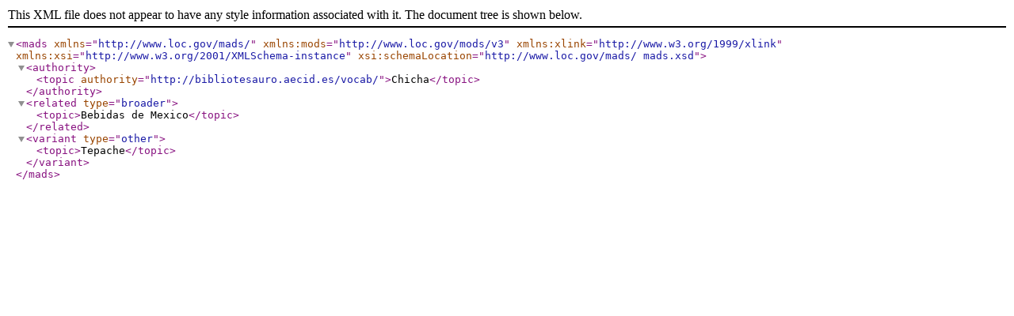

--- FILE ---
content_type: text/xml
request_url: http://bibliotesauro.aecid.es/vocab/xml.php?madsTema=22980
body_size: 490
content:
<?xml version="1.0" encoding="utf-8"?><mads xmlns="http://www.loc.gov/mads/" xmlns:mods="http://www.loc.gov/mods/v3" xmlns:xlink="http://www.w3.org/1999/xlink" xmlns:xsi="http://www.w3.org/2001/XMLSchema-instance" xsi:schemaLocation="http://www.loc.gov/mads/
mads.xsd"><authority><topic authority="http://bibliotesauro.aecid.es/vocab/">Chicha</topic></authority><related type="broader"><topic>Bebidas de Mexico</topic></related><variant type="other"><topic>Tepache</topic></variant></mads>